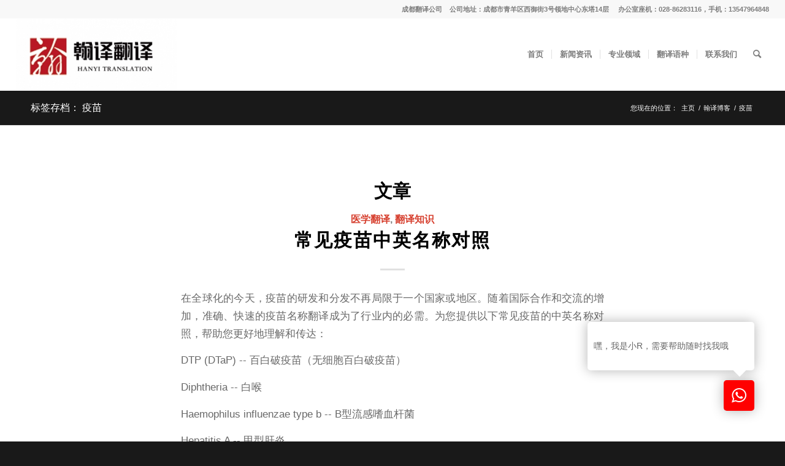

--- FILE ---
content_type: text/html; charset=UTF-8
request_url: http://www.chengdufanyi.com/tag/yi-miao/
body_size: 11187
content:
<!DOCTYPE html>
<html lang="zh-Hans" class="html_stretched responsive av-preloader-disabled  html_header_top html_logo_left html_main_nav_header html_menu_right html_large html_header_sticky html_header_shrinking html_header_topbar_active html_mobile_menu_phone html_header_searchicon html_content_align_center html_header_unstick_top_disabled html_header_stretch html_minimal_header html_minimal_header_shadow html_elegant-blog html_av-overlay-full html_av-submenu-noclone html_entry_id_1246 av-cookies-no-cookie-consent av-no-preview av-default-lightbox html_text_menu_active av-mobile-menu-switch-default">
<head>
<meta charset="UTF-8" />
<meta name="robots" content="noindex, follow" />


<!-- mobile setting -->
<meta name="viewport" content="width=device-width, initial-scale=1">

<!-- Scripts/CSS and wp_head hook -->
<title>疫苗 - 成都翻译公司-成都翰译翻译公司</title>
<meta name='robots' content='max-image-preview:large' />
<link rel='dns-prefetch' href='//cdnjs.cloudflare.com' />
<link rel="alternate" type="application/rss+xml" title="成都翻译公司-成都翰译翻译公司 &raquo; Feed" href="http://www.chengdufanyi.com/feed/" />
<link rel="alternate" type="application/rss+xml" title="成都翻译公司-成都翰译翻译公司 &raquo; 评论 Feed" href="http://www.chengdufanyi.com/comments/feed/" />

<!-- google webfont font replacement -->

			<script type='text/javascript'>

				(function() {

					/*	check if webfonts are disabled by user setting via cookie - or user must opt in.	*/
					var html = document.getElementsByTagName('html')[0];
					var cookie_check = html.className.indexOf('av-cookies-needs-opt-in') >= 0 || html.className.indexOf('av-cookies-can-opt-out') >= 0;
					var allow_continue = true;
					var silent_accept_cookie = html.className.indexOf('av-cookies-user-silent-accept') >= 0;

					if( cookie_check && ! silent_accept_cookie )
					{
						if( ! document.cookie.match(/aviaCookieConsent/) || html.className.indexOf('av-cookies-session-refused') >= 0 )
						{
							allow_continue = false;
						}
						else
						{
							if( ! document.cookie.match(/aviaPrivacyRefuseCookiesHideBar/) )
							{
								allow_continue = false;
							}
							else if( ! document.cookie.match(/aviaPrivacyEssentialCookiesEnabled/) )
							{
								allow_continue = false;
							}
							else if( document.cookie.match(/aviaPrivacyGoogleWebfontsDisabled/) )
							{
								allow_continue = false;
							}
						}
					}

					if( allow_continue )
					{
						var f = document.createElement('link');

						f.type 	= 'text/css';
						f.rel 	= 'stylesheet';
						f.href 	= 'https://fonts.lug.ustc.edu.cn/css?family=Oswald%7CLato:300,400,700&display=auto';
						f.id 	= 'avia-google-webfont';

						document.getElementsByTagName('head')[0].appendChild(f);
					}
				})();

			</script>
			<link rel='stylesheet' id='wp-block-library-css' href='http://www.chengdufanyi.com/wp-includes/css/dist/block-library/style.min.css' type='text/css' media='all' />
<style id='global-styles-inline-css' type='text/css'>
body{--wp--preset--color--black: #000000;--wp--preset--color--cyan-bluish-gray: #abb8c3;--wp--preset--color--white: #ffffff;--wp--preset--color--pale-pink: #f78da7;--wp--preset--color--vivid-red: #cf2e2e;--wp--preset--color--luminous-vivid-orange: #ff6900;--wp--preset--color--luminous-vivid-amber: #fcb900;--wp--preset--color--light-green-cyan: #7bdcb5;--wp--preset--color--vivid-green-cyan: #00d084;--wp--preset--color--pale-cyan-blue: #8ed1fc;--wp--preset--color--vivid-cyan-blue: #0693e3;--wp--preset--color--vivid-purple: #9b51e0;--wp--preset--color--metallic-red: #b02b2c;--wp--preset--color--maximum-yellow-red: #edae44;--wp--preset--color--yellow-sun: #eeee22;--wp--preset--color--palm-leaf: #83a846;--wp--preset--color--aero: #7bb0e7;--wp--preset--color--old-lavender: #745f7e;--wp--preset--color--steel-teal: #5f8789;--wp--preset--color--raspberry-pink: #d65799;--wp--preset--color--medium-turquoise: #4ecac2;--wp--preset--gradient--vivid-cyan-blue-to-vivid-purple: linear-gradient(135deg,rgba(6,147,227,1) 0%,rgb(155,81,224) 100%);--wp--preset--gradient--light-green-cyan-to-vivid-green-cyan: linear-gradient(135deg,rgb(122,220,180) 0%,rgb(0,208,130) 100%);--wp--preset--gradient--luminous-vivid-amber-to-luminous-vivid-orange: linear-gradient(135deg,rgba(252,185,0,1) 0%,rgba(255,105,0,1) 100%);--wp--preset--gradient--luminous-vivid-orange-to-vivid-red: linear-gradient(135deg,rgba(255,105,0,1) 0%,rgb(207,46,46) 100%);--wp--preset--gradient--very-light-gray-to-cyan-bluish-gray: linear-gradient(135deg,rgb(238,238,238) 0%,rgb(169,184,195) 100%);--wp--preset--gradient--cool-to-warm-spectrum: linear-gradient(135deg,rgb(74,234,220) 0%,rgb(151,120,209) 20%,rgb(207,42,186) 40%,rgb(238,44,130) 60%,rgb(251,105,98) 80%,rgb(254,248,76) 100%);--wp--preset--gradient--blush-light-purple: linear-gradient(135deg,rgb(255,206,236) 0%,rgb(152,150,240) 100%);--wp--preset--gradient--blush-bordeaux: linear-gradient(135deg,rgb(254,205,165) 0%,rgb(254,45,45) 50%,rgb(107,0,62) 100%);--wp--preset--gradient--luminous-dusk: linear-gradient(135deg,rgb(255,203,112) 0%,rgb(199,81,192) 50%,rgb(65,88,208) 100%);--wp--preset--gradient--pale-ocean: linear-gradient(135deg,rgb(255,245,203) 0%,rgb(182,227,212) 50%,rgb(51,167,181) 100%);--wp--preset--gradient--electric-grass: linear-gradient(135deg,rgb(202,248,128) 0%,rgb(113,206,126) 100%);--wp--preset--gradient--midnight: linear-gradient(135deg,rgb(2,3,129) 0%,rgb(40,116,252) 100%);--wp--preset--font-size--small: 1rem;--wp--preset--font-size--medium: 1.125rem;--wp--preset--font-size--large: 1.75rem;--wp--preset--font-size--x-large: clamp(1.75rem, 3vw, 2.25rem);--wp--preset--spacing--20: 0.44rem;--wp--preset--spacing--30: 0.67rem;--wp--preset--spacing--40: 1rem;--wp--preset--spacing--50: 1.5rem;--wp--preset--spacing--60: 2.25rem;--wp--preset--spacing--70: 3.38rem;--wp--preset--spacing--80: 5.06rem;--wp--preset--shadow--natural: 6px 6px 9px rgba(0, 0, 0, 0.2);--wp--preset--shadow--deep: 12px 12px 50px rgba(0, 0, 0, 0.4);--wp--preset--shadow--sharp: 6px 6px 0px rgba(0, 0, 0, 0.2);--wp--preset--shadow--outlined: 6px 6px 0px -3px rgba(255, 255, 255, 1), 6px 6px rgba(0, 0, 0, 1);--wp--preset--shadow--crisp: 6px 6px 0px rgba(0, 0, 0, 1);}body { margin: 0;--wp--style--global--content-size: 800px;--wp--style--global--wide-size: 1130px; }.wp-site-blocks > .alignleft { float: left; margin-right: 2em; }.wp-site-blocks > .alignright { float: right; margin-left: 2em; }.wp-site-blocks > .aligncenter { justify-content: center; margin-left: auto; margin-right: auto; }:where(.is-layout-flex){gap: 0.5em;}:where(.is-layout-grid){gap: 0.5em;}body .is-layout-flow > .alignleft{float: left;margin-inline-start: 0;margin-inline-end: 2em;}body .is-layout-flow > .alignright{float: right;margin-inline-start: 2em;margin-inline-end: 0;}body .is-layout-flow > .aligncenter{margin-left: auto !important;margin-right: auto !important;}body .is-layout-constrained > .alignleft{float: left;margin-inline-start: 0;margin-inline-end: 2em;}body .is-layout-constrained > .alignright{float: right;margin-inline-start: 2em;margin-inline-end: 0;}body .is-layout-constrained > .aligncenter{margin-left: auto !important;margin-right: auto !important;}body .is-layout-constrained > :where(:not(.alignleft):not(.alignright):not(.alignfull)){max-width: var(--wp--style--global--content-size);margin-left: auto !important;margin-right: auto !important;}body .is-layout-constrained > .alignwide{max-width: var(--wp--style--global--wide-size);}body .is-layout-flex{display: flex;}body .is-layout-flex{flex-wrap: wrap;align-items: center;}body .is-layout-flex > *{margin: 0;}body .is-layout-grid{display: grid;}body .is-layout-grid > *{margin: 0;}body{padding-top: 0px;padding-right: 0px;padding-bottom: 0px;padding-left: 0px;}a:where(:not(.wp-element-button)){text-decoration: underline;}.wp-element-button, .wp-block-button__link{background-color: #32373c;border-width: 0;color: #fff;font-family: inherit;font-size: inherit;line-height: inherit;padding: calc(0.667em + 2px) calc(1.333em + 2px);text-decoration: none;}.has-black-color{color: var(--wp--preset--color--black) !important;}.has-cyan-bluish-gray-color{color: var(--wp--preset--color--cyan-bluish-gray) !important;}.has-white-color{color: var(--wp--preset--color--white) !important;}.has-pale-pink-color{color: var(--wp--preset--color--pale-pink) !important;}.has-vivid-red-color{color: var(--wp--preset--color--vivid-red) !important;}.has-luminous-vivid-orange-color{color: var(--wp--preset--color--luminous-vivid-orange) !important;}.has-luminous-vivid-amber-color{color: var(--wp--preset--color--luminous-vivid-amber) !important;}.has-light-green-cyan-color{color: var(--wp--preset--color--light-green-cyan) !important;}.has-vivid-green-cyan-color{color: var(--wp--preset--color--vivid-green-cyan) !important;}.has-pale-cyan-blue-color{color: var(--wp--preset--color--pale-cyan-blue) !important;}.has-vivid-cyan-blue-color{color: var(--wp--preset--color--vivid-cyan-blue) !important;}.has-vivid-purple-color{color: var(--wp--preset--color--vivid-purple) !important;}.has-metallic-red-color{color: var(--wp--preset--color--metallic-red) !important;}.has-maximum-yellow-red-color{color: var(--wp--preset--color--maximum-yellow-red) !important;}.has-yellow-sun-color{color: var(--wp--preset--color--yellow-sun) !important;}.has-palm-leaf-color{color: var(--wp--preset--color--palm-leaf) !important;}.has-aero-color{color: var(--wp--preset--color--aero) !important;}.has-old-lavender-color{color: var(--wp--preset--color--old-lavender) !important;}.has-steel-teal-color{color: var(--wp--preset--color--steel-teal) !important;}.has-raspberry-pink-color{color: var(--wp--preset--color--raspberry-pink) !important;}.has-medium-turquoise-color{color: var(--wp--preset--color--medium-turquoise) !important;}.has-black-background-color{background-color: var(--wp--preset--color--black) !important;}.has-cyan-bluish-gray-background-color{background-color: var(--wp--preset--color--cyan-bluish-gray) !important;}.has-white-background-color{background-color: var(--wp--preset--color--white) !important;}.has-pale-pink-background-color{background-color: var(--wp--preset--color--pale-pink) !important;}.has-vivid-red-background-color{background-color: var(--wp--preset--color--vivid-red) !important;}.has-luminous-vivid-orange-background-color{background-color: var(--wp--preset--color--luminous-vivid-orange) !important;}.has-luminous-vivid-amber-background-color{background-color: var(--wp--preset--color--luminous-vivid-amber) !important;}.has-light-green-cyan-background-color{background-color: var(--wp--preset--color--light-green-cyan) !important;}.has-vivid-green-cyan-background-color{background-color: var(--wp--preset--color--vivid-green-cyan) !important;}.has-pale-cyan-blue-background-color{background-color: var(--wp--preset--color--pale-cyan-blue) !important;}.has-vivid-cyan-blue-background-color{background-color: var(--wp--preset--color--vivid-cyan-blue) !important;}.has-vivid-purple-background-color{background-color: var(--wp--preset--color--vivid-purple) !important;}.has-metallic-red-background-color{background-color: var(--wp--preset--color--metallic-red) !important;}.has-maximum-yellow-red-background-color{background-color: var(--wp--preset--color--maximum-yellow-red) !important;}.has-yellow-sun-background-color{background-color: var(--wp--preset--color--yellow-sun) !important;}.has-palm-leaf-background-color{background-color: var(--wp--preset--color--palm-leaf) !important;}.has-aero-background-color{background-color: var(--wp--preset--color--aero) !important;}.has-old-lavender-background-color{background-color: var(--wp--preset--color--old-lavender) !important;}.has-steel-teal-background-color{background-color: var(--wp--preset--color--steel-teal) !important;}.has-raspberry-pink-background-color{background-color: var(--wp--preset--color--raspberry-pink) !important;}.has-medium-turquoise-background-color{background-color: var(--wp--preset--color--medium-turquoise) !important;}.has-black-border-color{border-color: var(--wp--preset--color--black) !important;}.has-cyan-bluish-gray-border-color{border-color: var(--wp--preset--color--cyan-bluish-gray) !important;}.has-white-border-color{border-color: var(--wp--preset--color--white) !important;}.has-pale-pink-border-color{border-color: var(--wp--preset--color--pale-pink) !important;}.has-vivid-red-border-color{border-color: var(--wp--preset--color--vivid-red) !important;}.has-luminous-vivid-orange-border-color{border-color: var(--wp--preset--color--luminous-vivid-orange) !important;}.has-luminous-vivid-amber-border-color{border-color: var(--wp--preset--color--luminous-vivid-amber) !important;}.has-light-green-cyan-border-color{border-color: var(--wp--preset--color--light-green-cyan) !important;}.has-vivid-green-cyan-border-color{border-color: var(--wp--preset--color--vivid-green-cyan) !important;}.has-pale-cyan-blue-border-color{border-color: var(--wp--preset--color--pale-cyan-blue) !important;}.has-vivid-cyan-blue-border-color{border-color: var(--wp--preset--color--vivid-cyan-blue) !important;}.has-vivid-purple-border-color{border-color: var(--wp--preset--color--vivid-purple) !important;}.has-metallic-red-border-color{border-color: var(--wp--preset--color--metallic-red) !important;}.has-maximum-yellow-red-border-color{border-color: var(--wp--preset--color--maximum-yellow-red) !important;}.has-yellow-sun-border-color{border-color: var(--wp--preset--color--yellow-sun) !important;}.has-palm-leaf-border-color{border-color: var(--wp--preset--color--palm-leaf) !important;}.has-aero-border-color{border-color: var(--wp--preset--color--aero) !important;}.has-old-lavender-border-color{border-color: var(--wp--preset--color--old-lavender) !important;}.has-steel-teal-border-color{border-color: var(--wp--preset--color--steel-teal) !important;}.has-raspberry-pink-border-color{border-color: var(--wp--preset--color--raspberry-pink) !important;}.has-medium-turquoise-border-color{border-color: var(--wp--preset--color--medium-turquoise) !important;}.has-vivid-cyan-blue-to-vivid-purple-gradient-background{background: var(--wp--preset--gradient--vivid-cyan-blue-to-vivid-purple) !important;}.has-light-green-cyan-to-vivid-green-cyan-gradient-background{background: var(--wp--preset--gradient--light-green-cyan-to-vivid-green-cyan) !important;}.has-luminous-vivid-amber-to-luminous-vivid-orange-gradient-background{background: var(--wp--preset--gradient--luminous-vivid-amber-to-luminous-vivid-orange) !important;}.has-luminous-vivid-orange-to-vivid-red-gradient-background{background: var(--wp--preset--gradient--luminous-vivid-orange-to-vivid-red) !important;}.has-very-light-gray-to-cyan-bluish-gray-gradient-background{background: var(--wp--preset--gradient--very-light-gray-to-cyan-bluish-gray) !important;}.has-cool-to-warm-spectrum-gradient-background{background: var(--wp--preset--gradient--cool-to-warm-spectrum) !important;}.has-blush-light-purple-gradient-background{background: var(--wp--preset--gradient--blush-light-purple) !important;}.has-blush-bordeaux-gradient-background{background: var(--wp--preset--gradient--blush-bordeaux) !important;}.has-luminous-dusk-gradient-background{background: var(--wp--preset--gradient--luminous-dusk) !important;}.has-pale-ocean-gradient-background{background: var(--wp--preset--gradient--pale-ocean) !important;}.has-electric-grass-gradient-background{background: var(--wp--preset--gradient--electric-grass) !important;}.has-midnight-gradient-background{background: var(--wp--preset--gradient--midnight) !important;}.has-small-font-size{font-size: var(--wp--preset--font-size--small) !important;}.has-medium-font-size{font-size: var(--wp--preset--font-size--medium) !important;}.has-large-font-size{font-size: var(--wp--preset--font-size--large) !important;}.has-x-large-font-size{font-size: var(--wp--preset--font-size--x-large) !important;}
.wp-block-navigation a:where(:not(.wp-element-button)){color: inherit;}
:where(.wp-block-post-template.is-layout-flex){gap: 1.25em;}:where(.wp-block-post-template.is-layout-grid){gap: 1.25em;}
:where(.wp-block-columns.is-layout-flex){gap: 2em;}:where(.wp-block-columns.is-layout-grid){gap: 2em;}
.wp-block-pullquote{font-size: 1.5em;line-height: 1.6;}
</style>
<link rel='stylesheet' id='5usujian-serv-icon-css-css' href='http://www.chengdufanyi.com/wp-content/plugins/5usujian-super-serv/asset/css/wysj-iconfont.css?ver=2.7.2' type='text/css' media='all' />
<link rel='stylesheet' id='5usujian-serv-single-css-css' href='http://www.chengdufanyi.com/wp-content/plugins/5usujian-super-serv/asset/css/5usujian-serv-single.css?ver=2.7.2' type='text/css' media='all' />
<link rel='stylesheet' id='5usujian-serv-custom-css-css' href='http://www.chengdufanyi.com/wp-content/uploads/5usujian-super-serv/5usujian-serv-custom.css?ver=1695885916390' type='text/css' media='all' />
<link rel='stylesheet' id='5usujian-serv-mobile-css-css' href='http://www.chengdufanyi.com/wp-content/plugins/5usujian-super-serv/asset/css/5usujian-serv-mobile.css?ver=2.7.2' type='text/css' media='all' />
<link rel='stylesheet' id='5usujian-serv-compatible-css-css' href='http://www.chengdufanyi.com/wp-content/plugins/5usujian-super-serv/asset/css/5usujian-serv-compatible.css?ver=2.7.2' type='text/css' media='all' />
<link rel='stylesheet' id='avia-merged-styles-css' href='http://www.chengdufanyi.com/wp-content/uploads/dynamic_avia/avia-merged-styles-d147951238de01a0de6ea70bf2288e76---68dcbacbbec99.css' type='text/css' media='all' />
<script type="text/javascript" src="http://www.chengdufanyi.com/wp-includes/js/jquery/jquery.min.js?ver=3.7.1" id="jquery-core-js"></script>
<script type="text/javascript" src="http://www.chengdufanyi.com/wp-includes/js/jquery/jquery-migrate.min.js?ver=3.4.1" id="jquery-migrate-js"></script>
<script type="text/javascript" src="http://www.chengdufanyi.com/wp-content/plugins/5usujian-super-serv/asset/js/5usujian-serv-single.js?ver=2.7.2" id="5usujian-serv-single-js-js"></script>
<script type="text/javascript" src="http://www.chengdufanyi.com/wp-content/uploads/dynamic_avia/avia-head-scripts-aab6b4df32cc048ee43a081a705e43c7---68dcbacbd4265.js" id="avia-head-scripts-js"></script>

<!-- HFCM by 99 Robots - Snippet # 1: 百度统计 -->
<script>
var _hmt = _hmt || [];
(function() {
  var hm = document.createElement("script");
  hm.src = "https://hm.baidu.com/hm.js?e82817a3ed8b1d06a3c5d9fb18a4810d";
  var s = document.getElementsByTagName("script")[0]; 
  s.parentNode.insertBefore(hm, s);
})();
</script>
<!-- /end HFCM by 99 Robots -->
<!-- HFCM by 99 Robots - Snippet # 3: 搜狗360验证 -->
<meta name="sogou_site_verification" content="s8tqNPwaGe"/>
<meta name="360-site-verification" content="430386d50ea58fb076310d9573334930" />
<!-- /end HFCM by 99 Robots -->
<!-- HFCM by 99 Robots - Snippet # 4: 百度站长自动推送 -->
<script>
(function(){
    var bp = document.createElement('script');
    var curProtocol = window.location.protocol.split(':')[0];
    if (curProtocol === 'https') {
        bp.src = 'https://zz.bdstatic.com/linksubmit/push.js';
    }
    else {
        bp.src = 'http://push.zhanzhang.baidu.com/push.js';
    }
    var s = document.getElementsByTagName("script")[0];
    s.parentNode.insertBefore(bp, s);
})();
</script>

<!-- /end HFCM by 99 Robots -->
<link rel="profile" href="https://gmpg.org/xfn/11" />
<link rel="alternate" type="application/rss+xml" title="成都翻译公司-成都翰译翻译公司 RSS2 Feed" href="http://www.chengdufanyi.com/feed/" />
<link rel="pingback" href="http://www.chengdufanyi.com/xmlrpc.php" />
<!--[if lt IE 9]><script src="http://www.chengdufanyi.com/wp-content/themes/enfold/js/html5shiv.js"></script><![endif]-->
<link rel="icon" href="http://www.chengdufanyi.com/wp-content/uploads/2024/01/cropped-logo-2-300x300.png" type="image/png">

<!-- To speed up the rendering and to display the site as fast as possible to the user we include some styles and scripts for above the fold content inline -->
<script type="text/javascript">'use strict';var avia_is_mobile=!1;if(/Android|webOS|iPhone|iPad|iPod|BlackBerry|IEMobile|Opera Mini/i.test(navigator.userAgent)&&'ontouchstart' in document.documentElement){avia_is_mobile=!0;document.documentElement.className+=' avia_mobile '}
else{document.documentElement.className+=' avia_desktop '};document.documentElement.className+=' js_active ';(function(){var e=['-webkit-','-moz-','-ms-',''],n='',o=!1,a=!1;for(var t in e){if(e[t]+'transform' in document.documentElement.style){o=!0;n=e[t]+'transform'};if(e[t]+'perspective' in document.documentElement.style){a=!0}};if(o){document.documentElement.className+=' avia_transform '};if(a){document.documentElement.className+=' avia_transform3d '};if(typeof document.getElementsByClassName=='function'&&typeof document.documentElement.getBoundingClientRect=='function'&&avia_is_mobile==!1){if(n&&window.innerHeight>0){setTimeout(function(){var e=0,o={},a=0,t=document.getElementsByClassName('av-parallax'),i=window.pageYOffset||document.documentElement.scrollTop;for(e=0;e<t.length;e++){t[e].style.top='0px';o=t[e].getBoundingClientRect();a=Math.ceil((window.innerHeight+i-o.top)*0.3);t[e].style[n]='translate(0px, '+a+'px)';t[e].style.top='auto';t[e].className+=' enabled-parallax '}},50)}}})();</script><link rel="icon" href="http://www.chengdufanyi.com/wp-content/uploads/2024/01/cropped-logo-2-32x32.png" sizes="32x32" />
<link rel="icon" href="http://www.chengdufanyi.com/wp-content/uploads/2024/01/cropped-logo-2-192x192.png" sizes="192x192" />
<link rel="apple-touch-icon" href="http://www.chengdufanyi.com/wp-content/uploads/2024/01/cropped-logo-2-180x180.png" />
<meta name="msapplication-TileImage" content="http://www.chengdufanyi.com/wp-content/uploads/2024/01/cropped-logo-2-270x270.png" />
		<style type="text/css" id="wp-custom-css">
			
		</style>
		<style type="text/css">
		@font-face {font-family: 'entypo-fontello'; font-weight: normal; font-style: normal; font-display: auto;
		src: url('http://www.chengdufanyi.com/wp-content/themes/enfold/config-templatebuilder/avia-template-builder/assets/fonts/entypo-fontello.woff2') format('woff2'),
		url('http://www.chengdufanyi.com/wp-content/themes/enfold/config-templatebuilder/avia-template-builder/assets/fonts/entypo-fontello.woff') format('woff'),
		url('http://www.chengdufanyi.com/wp-content/themes/enfold/config-templatebuilder/avia-template-builder/assets/fonts/entypo-fontello.ttf') format('truetype'),
		url('http://www.chengdufanyi.com/wp-content/themes/enfold/config-templatebuilder/avia-template-builder/assets/fonts/entypo-fontello.svg#entypo-fontello') format('svg'),
		url('http://www.chengdufanyi.com/wp-content/themes/enfold/config-templatebuilder/avia-template-builder/assets/fonts/entypo-fontello.eot'),
		url('http://www.chengdufanyi.com/wp-content/themes/enfold/config-templatebuilder/avia-template-builder/assets/fonts/entypo-fontello.eot?#iefix') format('embedded-opentype');
		} #top .avia-font-entypo-fontello, body .avia-font-entypo-fontello, html body [data-av_iconfont='entypo-fontello']:before{ font-family: 'entypo-fontello'; }
		
		@font-face {font-family: 'medical'; font-weight: normal; font-style: normal; font-display: auto;
		src: url('http://www.chengdufanyi.com/wp-content/uploads/avia_fonts/medical/medical.woff2') format('woff2'),
		url('http://www.chengdufanyi.com/wp-content/uploads/avia_fonts/medical/medical.woff') format('woff'),
		url('http://www.chengdufanyi.com/wp-content/uploads/avia_fonts/medical/medical.ttf') format('truetype'),
		url('http://www.chengdufanyi.com/wp-content/uploads/avia_fonts/medical/medical.svg#medical') format('svg'),
		url('http://www.chengdufanyi.com/wp-content/uploads/avia_fonts/medical/medical.eot'),
		url('http://www.chengdufanyi.com/wp-content/uploads/avia_fonts/medical/medical.eot?#iefix') format('embedded-opentype');
		} #top .avia-font-medical, body .avia-font-medical, html body [data-av_iconfont='medical']:before{ font-family: 'medical'; }
		</style>

<!--
Debugging Info for Theme support: 

Theme: Enfold
Version: 6.0.8
Installed: enfold
AviaFramework Version: 5.6
AviaBuilder Version: 5.3
aviaElementManager Version: 1.0.1
ML:128-PU:37-PLA:9
WP:6.4.7
Compress: CSS:all theme files - JS:all theme files
Updates: enabled - token has changed and not verified
PLAu:8
-->
</head>

<body id="top" class="archive tag tag-yi-miao tag-147 stretched rtl_columns av-curtain-numeric oswald lato  avia-responsive-images-support" itemscope="itemscope" itemtype="https://schema.org/WebPage" >

	
	<div id='wrap_all'>

	
<header id='header' class='all_colors header_color light_bg_color  av_header_top av_logo_left av_main_nav_header av_menu_right av_large av_header_sticky av_header_shrinking av_header_stretch av_mobile_menu_phone av_header_searchicon av_header_unstick_top_disabled av_seperator_small_border av_minimal_header av_minimal_header_shadow av_bottom_nav_disabled '  data-av_shrink_factor='50' role="banner" itemscope="itemscope" itemtype="https://schema.org/WPHeader" >

		<div id='header_meta' class='container_wrap container_wrap_meta  av_phone_active_right av_extra_header_active av_entry_id_1246'>

			      <div class='container'>
			      <div class='phone-info '><div><a href="http://www.chengdufanyi.com/">成都翻译公司</a>&nbsp;&nbsp;&nbsp;&nbsp;公司地址：成都市青羊区西御街3号领地中心东塔14层&nbsp;&nbsp;&nbsp;&nbsp; 办公室座机：028-86283116，手机：13547964848</div></div>			      </div>
		</div>

		<div  id='header_main' class='container_wrap container_wrap_logo'>

        <div class='container av-logo-container'><div class='inner-container'><span class='logo avia-standard-logo'><a href='http://www.chengdufanyi.com/' class='' aria-label='成都翻译公司-成都翰译翻译公司' ><img src="http://www.chengdufanyi.com/wp-content/uploads/2024/02/logo1-1-300x135.jpg" height="100" width="300" alt='成都翻译公司-成都翰译翻译公司' title='' /></a></span><nav class='main_menu' data-selectname='Select a page'  role="navigation" itemscope="itemscope" itemtype="https://schema.org/SiteNavigationElement" ><div class="avia-menu av-main-nav-wrap"><ul role="menu" class="menu av-main-nav" id="avia-menu"><li role="menuitem" id="menu-item-3188" class="menu-item menu-item-type-custom menu-item-object-custom menu-item-home menu-item-top-level menu-item-top-level-1"><a href="http://www.chengdufanyi.com/" itemprop="url" tabindex="0"><span class="avia-bullet"></span><span class="avia-menu-text">首页</span><span class="avia-menu-fx"><span class="avia-arrow-wrap"><span class="avia-arrow"></span></span></span></a></li>
<li role="menuitem" id="menu-item-3209" class="menu-item menu-item-type-custom menu-item-object-custom menu-item-top-level menu-item-top-level-2"><a href="http://www.chengdufanyi.com/xin-wen-zi-xun/" itemprop="url" tabindex="0"><span class="avia-bullet"></span><span class="avia-menu-text">新闻资讯</span><span class="avia-menu-fx"><span class="avia-arrow-wrap"><span class="avia-arrow"></span></span></span></a></li>
<li role="menuitem" id="menu-item-3267" class="menu-item menu-item-type-custom menu-item-object-custom menu-item-top-level menu-item-top-level-3"><a href="http://www.chengdufanyi.com/zhuan-ye-ling-yu/" itemprop="url" tabindex="0"><span class="avia-bullet"></span><span class="avia-menu-text">专业领域</span><span class="avia-menu-fx"><span class="avia-arrow-wrap"><span class="avia-arrow"></span></span></span></a></li>
<li role="menuitem" id="menu-item-3219" class="menu-item menu-item-type-custom menu-item-object-custom menu-item-top-level menu-item-top-level-4"><a href="http://www.chengdufanyi.com/fan-yi-yu-zhong/" itemprop="url" tabindex="0"><span class="avia-bullet"></span><span class="avia-menu-text">翻译语种</span><span class="avia-menu-fx"><span class="avia-arrow-wrap"><span class="avia-arrow"></span></span></span></a></li>
<li role="menuitem" id="menu-item-3200" class="menu-item menu-item-type-custom menu-item-object-custom menu-item-top-level menu-item-top-level-5"><a href="http://www.chengdufanyi.com/contact/" itemprop="url" tabindex="0"><span class="avia-bullet"></span><span class="avia-menu-text">联系我们</span><span class="avia-menu-fx"><span class="avia-arrow-wrap"><span class="avia-arrow"></span></span></span></a></li>
<li id="menu-item-search" class="noMobile menu-item menu-item-search-dropdown menu-item-avia-special" role="menuitem"><a aria-label="Search" href="?s=" rel="nofollow" data-avia-search-tooltip="
&lt;search&gt;
	&lt;form role=&quot;search&quot; action=&quot;http://www.chengdufanyi.com/&quot; id=&quot;searchform&quot; method=&quot;get&quot; class=&quot;&quot;&gt;
		&lt;div&gt;
			&lt;input type=&quot;submit&quot; value=&quot;&quot; id=&quot;searchsubmit&quot; class=&quot;button avia-font-entypo-fontello&quot; title=&quot;Enter at least 3 characters to show search results in a dropdown or click to route to search result page to show all results&quot; /&gt;
			&lt;input type=&quot;search&quot; id=&quot;s&quot; name=&quot;s&quot; value=&quot;&quot; aria-label='Search' placeholder='Search' required /&gt;
					&lt;/div&gt;
	&lt;/form&gt;
&lt;/search&gt;
" aria-hidden='false' data-av_icon='' data-av_iconfont='entypo-fontello'><span class="avia_hidden_link_text">Search</span></a></li><li class="av-burger-menu-main menu-item-avia-special av-small-burger-icon" role="menuitem">
	        			<a href="#" aria-label="Menu" aria-hidden="false">
							<span class="av-hamburger av-hamburger--spin av-js-hamburger">
								<span class="av-hamburger-box">
						          <span class="av-hamburger-inner"></span>
						          <strong>Menu</strong>
								</span>
							</span>
							<span class="avia_hidden_link_text">Menu</span>
						</a>
	        		   </li></ul></div></nav></div> </div> 
		<!-- end container_wrap-->
		</div>
<div class="header_bg"></div>
<!-- end header -->
</header>

	<div id='main' class='all_colors' data-scroll-offset='116'>

	<div class='stretch_full container_wrap alternate_color dark_bg_color title_container'><div class='container'><h1 class='main-title entry-title '><a href='http://www.chengdufanyi.com/tag/yi-miao/' rel='bookmark' title='Permanent Link: 标签存档： 疫苗'  itemprop="headline" >标签存档： 疫苗</a></h1><div class="breadcrumb breadcrumbs avia-breadcrumbs"><div class="breadcrumb-trail" ><span class="trail-before"><span class="breadcrumb-title">您现在的位置：</span></span> <span  itemscope="itemscope" itemtype="https://schema.org/BreadcrumbList" ><span  itemscope="itemscope" itemtype="https://schema.org/ListItem" itemprop="itemListElement" ><a itemprop="url" href="http://www.chengdufanyi.com" title="成都翻译公司-成都翰译翻译公司" rel="home" class="trail-begin"><span itemprop="name">主页</span></a><span itemprop="position" class="hidden">1</span></span></span> <span class="sep">/</span> <span  itemscope="itemscope" itemtype="https://schema.org/BreadcrumbList" ><span  itemscope="itemscope" itemtype="https://schema.org/ListItem" itemprop="itemListElement" ><a itemprop="url" href="http://www.chengdufanyi.com/sample-page/" title="翰译博客"><span itemprop="name">翰译博客</span></a><span itemprop="position" class="hidden">2</span></span></span> <span class="sep">/</span> <span class="trail-end">疫苗</span></div></div></div></div>
		<div class='container_wrap container_wrap_first main_color fullsize'>

			<div class='container template-blog '>

				<main class='content av-content-full alpha units av-main-tag'  role="main" itemprop="mainContentOfPage" itemscope="itemscope" itemtype="https://schema.org/Blog" >

					<div class="category-term-description">
											</div>

					<h3 class='post-title tag-page-post-type-title '>文章</h3><article class="post-entry post-entry-type-standard post-entry-1246 post-loop-1 post-parity-odd post-entry-last custom  post-1246 post type-post status-publish format-standard hentry category-yi-xue-fan-yi category-fan_yi_zhi_shi tag-cheng-du-yi-miao-jie-zhong-ben-fan-yi tag-jie-zhong-ben-fan-yi tag-yi-miao"  itemscope="itemscope" itemtype="https://schema.org/BlogPosting" ><div class="blog-meta"></div><div class='entry-content-wrapper clearfix standard-content'><header class="entry-content-header" aria-label="Post: 常见疫苗中英名称对照"><div class="av-heading-wrapper"><span class="blog-categories minor-meta"><a href="http://www.chengdufanyi.com/category/yi-xue-fan-yi/" rel="tag">医学翻译</a>, <a href="http://www.chengdufanyi.com/category/fan_yi_zhi_shi/" rel="tag">翻译知识</a></span><h2 class='post-title entry-title '  itemprop="headline" ><a href="http://www.chengdufanyi.com/2020/03/04/chang-jian-yi-miao-zhong-ying-ming-cheng-dui-zhao/" rel="bookmark" title="Permanent Link: 常见疫苗中英名称对照">常见疫苗中英名称对照<span class="post-format-icon minor-meta"></span></a></h2></div></header><span class="av-vertical-delimiter"></span><div class="entry-content"  itemprop="text" >
<p>在全球化的今天，疫苗的研发和分发不再局限于一个国家或地区。随着国际合作和交流的增加，准确、快速的疫苗名称翻译成为了行业内的必需。为您提供以下常见疫苗的中英名称对照，帮助您更好地理解和传达：</p>



<p>DTP (DTaP) -- 百白破疫苗（无细胞百白破疫苗）</p>



<p>Diphtheria -- 白喉</p>



<p>Haemophilus influenzae type b -- B型流感嗜血杆菌</p>



<p>Hepatitis A -- 甲型肝炎</p>



<p>Hepatitis B -- 乙型肝炎</p>



<p>Human papillomavirus -- 人乳头瘤病毒</p>



<p>Influenza -- 流感</p>



<p>MMR -- 麻腮风三联疫苗 </p>



<p>Measles -- 麻疹</p>



<p>Tetanus -- 破伤风</p>



<p>Tuberculosis -- 结核病</p>



<p>Varicella -- 水痘</p>



<p>Rotavirus -- 轮状病毒</p>



<p></p>



<p>无论是医疗机构、制药公司还是疫苗研发中心，我们都致力于提供高质量、专业的疫苗名称翻译服务。我们了解疫苗领域的专业性和对准确性的要求。</p>



<p><strong>选择我们，您将得到：</strong></p>



<ul>
<li><strong>准确性</strong>：专业团队确保疫苗名称翻译准确无误。</li>



<li><strong>高效性</strong>：快速响应，满足您的紧急需求。</li>



<li><strong>保密性</strong>：严格的数据保密政策，确保您的信息安全。</li>
</ul>



<p>📞 联系电话：028-86283116 ✉ 邮箱：<a href="mailto:info@chengdufanyi.com">info@chengdufanyi.com</a> 📱 微信：113752188</p>



<p>无论您的需求是什么，我们都在此为您提供服务。立即联系我们，让我们成为您在<a href="http://www.chengdufanyi.com/service/yi_miao_jie_zhong_ben_chu_guo_fan_yi/">疫苗翻译</a>领域的可靠伙伴。</p>
</div><span class="post-meta-infos"></span><footer class="entry-footer"></footer><div class='post_delimiter'></div></div><div class="post_author_timeline"></div><span class='hidden'>
				<span class='av-structured-data'  itemprop="image" itemscope="itemscope" itemtype="https://schema.org/ImageObject" >
						<span itemprop='url'>http://www.chengdufanyi.com/wp-content/uploads/2024/02/logo1-1-300x135.jpg</span>
						<span itemprop='height'>0</span>
						<span itemprop='width'>0</span>
				</span>
				<span class='av-structured-data'  itemprop="publisher" itemtype="https://schema.org/Organization" itemscope="itemscope" >
						<span itemprop='name'>成都翻译</span>
						<span itemprop='logo' itemscope itemtype='https://schema.org/ImageObject'>
							<span itemprop='url'>http://www.chengdufanyi.com/wp-content/uploads/2024/02/logo1-1-300x135.jpg</span>
						</span>
				</span><span class='av-structured-data'  itemprop="author" itemscope="itemscope" itemtype="https://schema.org/Person" ><span itemprop='name'>成都翻译</span></span><span class='av-structured-data'  itemprop="datePublished" datetime="2020-03-04T19:59:34+08:00" >2020-03-04 19:59:34</span><span class='av-structured-data'  itemprop="dateModified" itemtype="https://schema.org/dateModified" >2023-09-27 11:32:19</span><span class='av-structured-data'  itemprop="mainEntityOfPage" itemtype="https://schema.org/mainEntityOfPage" ><span itemprop='name'>常见疫苗中英名称对照</span></span></span></article><div class='custom'></div>
				<!--end content-->
				</main>

				
			</div><!--end container-->

		</div><!-- close default .container_wrap element -->

	<a id="wysj-switch" class="wysj wysj-liaotian wysj-preload" href="javascript:;"></a>
	<div id="wysj-talk-box" class="wysj-preload" >
		<a class="wysj wysj-whatsapp1 wysj-talk" href="javascript:;"></a>
			<div class="wysj-talk-text">
			嘿，我是小R，需要帮助随时找我哦		</div>
		</div>
	<div id="wysj-pop"></div>
	<div id="wysj-waiter" class="wysj-hidden wysj-preload">
		<ul class="waiter-ul">
				<li class="wuyou-phone">
			<a class="wysj wysj-whatsApp" href="tel:13547964848"  target="_self"></a>
			<div class="waiter-title">13547964848</div>
		</li>
		<li class="wuyou-qq">
			<a class="wysj wysj-qq" href="//wpa.qq.com/msgrd?v=3&uin=343848823&site=qq&menu=yes" target="_self"></a>
						<div class="waiter-title">翰译-徐</div>
					</li>
			<li class="wuyou-email">
			<a class="wysj wysj-email2" href="mailto:xujie@chengdufanyi.com" target="_self"></a>
						<div class="waiter-title">客服邮箱</div>
					</li>
			<li class="wuyou-qrCode">
			<a class="wysj wysj-erweima1" href="javascript:;" target="_self"></a>
			<div class="waiter-title"><img src="http://www.chengdufanyi.com/wp-content/uploads/2020/02/WechatIMG34384.jpeg" />
				<p>扫一扫，联系我</p>			</div>
		</li>
			<li class="wuyou-top">
			<a class="wysj wysj-dingbu1" href="javascript:;" onclick="wysjFront.backTop()"></a>
			<div class="waiter-title">回到顶部</div>
		</li>
			</ul>
	</div>
				<div class='container_wrap footer_color' id='footer'>

					<div class='container'>

						<div class='flex_column av_one_sixth  first el_before_av_one_sixth'><section id="media_image-2" class="widget clearfix widget_media_image"><img width="300" height="300" src="http://www.chengdufanyi.com/wp-content/uploads/2024/02/913-300x300.jpg" class="avia-img-lazy-loading-3233 image wp-image-3233  attachment-medium size-medium" alt="" style="max-width: 100%; height: auto;" decoding="async" loading="lazy" srcset="http://www.chengdufanyi.com/wp-content/uploads/2024/02/913-300x300.jpg 300w, http://www.chengdufanyi.com/wp-content/uploads/2024/02/913-80x80.jpg 80w, http://www.chengdufanyi.com/wp-content/uploads/2024/02/913-36x36.jpg 36w, http://www.chengdufanyi.com/wp-content/uploads/2024/02/913-180x180.jpg 180w, http://www.chengdufanyi.com/wp-content/uploads/2024/02/913.jpg 536w" sizes="(max-width: 300px) 100vw, 300px" /><span class="seperator extralight-border"></span></section><section id="text-6" class="widget clearfix widget_text"><h3 class="widgettitle">翻译服务热线</h3>			<div class="textwidget"><p>13547964848</p>
<p>（微信同号）</p>
</div>
		<span class="seperator extralight-border"></span></section></div><div class='flex_column av_one_sixth  el_after_av_one_sixth el_before_av_one_sixth '><section id="text-2" class="widget clearfix widget_text"><h3 class="widgettitle">关于我们</h3>			<div class="textwidget"><p><a href="http://www.chengdufanyi.com/">翰译翻译</a></p>
<p><a href="http://www.chongqingfanyi.com/?page_id=333">专业领域</a></p>
<p><a href="http://www.chengdufanyi.com/xin-wen-zi-xun/">新闻资讯</a></p>
<p><a href="http://www.chengdufanyi.com/fan-yi-yu-zhong/">翻译语种</a></p>
<p><a href="http://www.chongqingfanyi.com/?page_id=509">翻译服务地区</a></p>
<p>&nbsp;</p>
</div>
		<span class="seperator extralight-border"></span></section></div><div class='flex_column av_one_sixth  el_after_av_one_sixth el_before_av_one_sixth '><section id="text-3" class="widget clearfix widget_text"><h3 class="widgettitle">证件翻译</h3>			<div class="textwidget"><p><a href="http://www.chengdufanyi.com/chengdujiazhaofanyi/"><span style="vertical-align: inherit;">驾照翻译</span></a></p>
<p>成绩单翻译</p>
<p><a href="http://www.chengdufanyi.com/lunwenfanyi/">论文翻译</a></p>
<p><a href="http://www.chengdufanyi.com/falvfanyi/">法律文件翻译</a></p>
</div>
		<span class="seperator extralight-border"></span></section></div><div class='flex_column av_one_sixth  el_after_av_one_sixth el_before_av_one_sixth '><section id="text-4" class="widget clearfix widget_text"><h3 class="widgettitle">口译服务</h3>			<div class="textwidget"><p>同声传译</p>
<p>商务口译</p>
<p>陪同口译</p>
</div>
		<span class="seperator extralight-border"></span></section></div><div class='flex_column av_one_sixth  el_after_av_one_sixth el_before_av_one_sixth '><section id="text-5" class="widget clearfix widget_text"><h3 class="widgettitle">外部链接</h3>			<div class="textwidget"><p><a href="http://www.chongqingfanyi.com/">重庆翻译公司</a></p>
<p><a href="https://www.kouyia.com/">口译翻译</a></p>
<p>&nbsp;</p>
<p>&nbsp;</p>
</div>
		<span class="seperator extralight-border"></span></section></div><div class='flex_column av_one_sixth  el_after_av_one_sixth el_before_av_one_sixth '><section id="media_image-3" class="widget clearfix widget_media_image"><img width="300" height="300" src="http://www.chengdufanyi.com/wp-content/uploads/2024/02/qrcode_for_gh_cbca1efe3a48_344-1-300x300.jpg" class="avia-img-lazy-loading-3231 image wp-image-3231  attachment-medium size-medium" alt="" style="max-width: 100%; height: auto;" decoding="async" loading="lazy" srcset="http://www.chengdufanyi.com/wp-content/uploads/2024/02/qrcode_for_gh_cbca1efe3a48_344-1-300x300.jpg 300w, http://www.chengdufanyi.com/wp-content/uploads/2024/02/qrcode_for_gh_cbca1efe3a48_344-1-80x80.jpg 80w, http://www.chengdufanyi.com/wp-content/uploads/2024/02/qrcode_for_gh_cbca1efe3a48_344-1-36x36.jpg 36w, http://www.chengdufanyi.com/wp-content/uploads/2024/02/qrcode_for_gh_cbca1efe3a48_344-1-180x180.jpg 180w, http://www.chengdufanyi.com/wp-content/uploads/2024/02/qrcode_for_gh_cbca1efe3a48_344-1.jpg 344w" sizes="(max-width: 300px) 100vw, 300px" /><span class="seperator extralight-border"></span></section></div>
					</div>

				<!-- ####### END FOOTER CONTAINER ####### -->
				</div>

	

	
				<footer class='container_wrap socket_color' id='socket'  role="contentinfo" itemscope="itemscope" itemtype="https://schema.org/WPFooter" aria-label="Copyright and company info" >
                    <div class='container'>

                        <span class='copyright'>© Copyright - 成都翻译公司-成都翰译翻译公司  <a href="https://beian.miit.gov.cn/">蜀ICP备19027370号-2</a> &nbsp;&nbsp;<a href="http://www.chengdufanyi.com">成都翻译公司</a> &nbsp;&nbsp; <a href="http://wenjiang.chengdufanyi.com/">温江翻译公司</a>&nbsp;&nbsp;犀浦翻译公司&nbsp;&nbsp;青羊区翻译公司&nbsp;&nbsp;锦江区翻译公司&nbsp;&nbsp;武侯区翻译公司&nbsp;&nbsp;成华区翻译公司&nbsp;&nbsp;郫县翻译公司&nbsp;&nbsp;双流区翻译公司&nbsp;&nbsp;高新区翻译公司&nbsp;&nbsp;龙泉驿区翻译公司&nbsp;&nbsp;金牛区翻译公司&nbsp;&nbsp; <a href="http://www.kouyia.com">口译公司</a> <a href="http://www.chongqingfanyi.com/ ">重庆翻译公司</a ></span>

                        
                    </div>

	            <!-- ####### END SOCKET CONTAINER ####### -->
				</footer>


					<!-- end main -->
		</div>

		<!-- end wrap_all --></div>

<a href='#top' title='Scroll to top' id='scroll-top-link' aria-hidden='true' data-av_icon='' data-av_iconfont='entypo-fontello' tabindex='-1'><span class="avia_hidden_link_text">Scroll to top</span></a>

<div id="fb-root"></div>

<!-- HFCM by 99 Robots - Snippet # 2: 百度自动推送代码 -->
<script>
(function(){
    var bp = document.createElement('script');
    var curProtocol = window.location.protocol.split(':')[0];
    if (curProtocol === 'https') {
        bp.src = 'https://zz.bdstatic.com/linksubmit/push.js';
    }
    else {
        bp.src = 'http://push.zhanzhang.baidu.com/push.js';
    }
    var s = document.getElementsByTagName("script")[0];
    s.parentNode.insertBefore(bp, s);
})();
</script>

<!-- /end HFCM by 99 Robots -->

 <script type='text/javascript'>
 /* <![CDATA[ */  
var avia_framework_globals = avia_framework_globals || {};
    avia_framework_globals.frameworkUrl = 'http://www.chengdufanyi.com/wp-content/themes/enfold/framework/';
    avia_framework_globals.installedAt = 'http://www.chengdufanyi.com/wp-content/themes/enfold/';
    avia_framework_globals.ajaxurl = 'http://www.chengdufanyi.com/wp-admin/admin-ajax.php';
/* ]]> */ 
</script>
 
 <script type="text/javascript" src="http://www.chengdufanyi.com/wp-content/uploads/dynamic_avia/avia-footer-scripts-dcb899fc4eaf2340c46ccf5f27ff3555---68dcbacd5e197.js" id="avia-footer-scripts-js"></script>
</body>
</html>


--- FILE ---
content_type: text/css
request_url: http://www.chengdufanyi.com/wp-content/plugins/5usujian-super-serv/asset/css/5usujian-serv-single.css?ver=2.7.2
body_size: 946
content:
#wysj-waiter {-webkit-transition:all 0.6s;-ms-transition:all 0.6s;-moz-transition:all 0.6s;}
#wysj-waiter a:before{color:#fff;}
#wysj-waiter ul{list-style: none; margin:0; padding:0;}
#wysj-waiter img{display: inline-block;}
#wysj-waiter{position: fixed; right: 0px; bottom:30%; margin-top: -90px; width: 60px; box-shadow: 0px 0px 20px rgba(0,0,0,.3); z-index: 9999;}
#wysj-waiter .waiter-ul li{position: relative; height: 60px; line-height: 60px; border-bottom: 1px solid #fff; box-sizing:content-box; margin:0; padding:0;}
#wysj-waiter .waiter-ul li:last-child{border-bottom:none;}
#wysj-waiter .waiter-ul li a{ position: absolute; left: 0; top: 0; z-index: 2; color: #fff; display: block; width: 60px; height: 60px; line-height: 60px; text-align: center; -webkit-transition:all 0.6s;-ms-transition:all 0.6s;-moz-transition:all 0.6s; text-decoration: none; font-size: 24px;}
#wysj-waiter .waiter-title{position: absolute; left: 0px; bottom: 1px; color: #fff; width: 80px; height: 40px; line-height: 40px; text-align: center;-webkit-transition:all 0.6s;-ms-transition:all 0.6s;-moz-transition:all 0.6s; background-color: #fff; box-shadow: 0px 0px 10px rgba(0,0,0,.3); z-index: 1; opacity: 0; visibility: hidden; box-sizing:border-box;}
#wysj-waiter .waiter-title:before{content: ''; display: block; width: 10px; height: 10px; position: absolute; right: -5px; top: 14px; background-color:#fff; transform:rotate(45deg);}
#wysj-waiter .waiter-ul li:hover .waiter-title{left: -88px; opacity: 1; visibility:visible;}

#wysj-waiter .waiter-ul li.wuyou-phone a{background-color: #f60;}
#wysj-waiter .waiter-ul li.wuyou-phone .waiter-title{background-color:#f60; }
#wysj-waiter .waiter-ul li.wuyou-phone .waiter-title:before{background-color:#f60; }

#wysj-waiter .waiter-ul li.wuyou-diy a{background-color: #81d8d0;}
#wysj-waiter .waiter-ul li.wuyou-diy .waiter-title{background-color:#81d8d0; height: auto; padding:10px;}
#wysj-waiter .waiter-ul li.wuyou-diy .waiter-title img{width: 100%; display: block;}
#wysj-waiter .waiter-ul li.wuyou-diy .waiter-title:before{background-color:#81d8d0; }

#wysj-waiter .waiter-ul li.wuyou-qq a{background-color: #9266f9;}
#wysj-waiter .waiter-ul li.wuyou-qq .waiter-title{background-color:#9266f9; }
#wysj-waiter .waiter-ul li.wuyou-qq .waiter-title:before{background-color:#9266f9; }

#wysj-waiter .waiter-ul li.wuyou-ww a{background-color:#00b7ee;}
#wysj-waiter .waiter-ul li.wuyou-ww .waiter-title{background-color:#00b7ee; }
#wysj-waiter .waiter-ul li.wuyou-ww .waiter-title:before{background-color:#00b7ee; }

#wysj-waiter .waiter-ul li.wuyou-email a{background-color:#02df82;}
#wysj-waiter .waiter-ul li.wuyou-email .waiter-title{background-color:#02df82; }
#wysj-waiter .waiter-ul li.wuyou-email .waiter-title:before{background-color:#02df82; }

#wysj-waiter .waiter-ul li.wuyou-skype a{background-color:#ed4630;}
#wysj-waiter .waiter-ul li.wuyou-skype .waiter-title{background-color:#ed4630; }
#wysj-waiter .waiter-ul li.wuyou-skype .waiter-title:before{background-color:#ed4630; }

#wysj-waiter .waiter-ul li.wuyou-qqqun a{background-color:#cc9966;}
#wysj-waiter .waiter-ul li.wuyou-qqqun .waiter-title{background-color:#cc9966; }
#wysj-waiter .waiter-ul li.wuyou-qqqun .waiter-title:before{background-color:#cc9966; }

#wysj-waiter .waiter-ul li.wuyou-qrCode a{background-color:#16c2c2;}
#wysj-waiter .waiter-ul li.wuyou-qrCode .waiter-title{background-color:#16c2c2; height: auto; top: 1px; padding:10px; bottom:auto;}
#wysj-waiter .waiter-ul li.wuyou-qrCode .waiter-title img{width: 100%; display: block;}
#wysj-waiter .waiter-ul li.wuyou-qrCode .waiter-title p,
#wysj-waiter .waiter-ul li.wuyou-diy .waiter-title p{width: 100%; padding:0; margin:5px 0; text-align: center; font-size: 14px; line-height: 1em;}
#wysj-waiter .waiter-ul li.wuyou-qrCode .waiter-title:before{background-color:#16c2c2; }

#wysj-waiter .waiter-ul li.wuyou-top a{background-color:#333;}
#wysj-waiter .waiter-ul li.wuyou-top .waiter-title{background-color:#333; }
#wysj-waiter .waiter-ul li.wuyou-top .waiter-title:before{background-color:#333; }
.wysj-serv-unactive{position: fixed; right:0; bottom:0; z-index: 9999; background-color: #fff; color:#333; font-size: 12px; padding:10px; box-shadow: 0px 0px 10px rgba(0,0,0,.3);}
.wysj-serv-unactive p{margin:0;}
.wysj-serv-unactive a{color:#f60;}
.wysj-serv-unactive .wysj-close-once{padding:5px 10px; background-color: #f60; color: #fff; display: inline-block; margin-top: 10px;}

--- FILE ---
content_type: text/css
request_url: http://www.chengdufanyi.com/wp-content/uploads/5usujian-super-serv/5usujian-serv-custom.css?ver=1695885916390
body_size: 809
content:

		/**5usujian.com create, please make sure this file can be written!**/
		/**Simple Start**/
		#wysj-waiter .waiter-ul li{border-bottom-color:#eeeeee;}
		#wysj-waiter{width:80px; bottom: 50px; right: 0px;}
		#wysj-waiter .waiter-ul li{height:80px;line-height:80px;}
		#wysj-waiter .waiter-ul li a{font-size:24px; width:80px; height:80px;line-height:80px;}
		#wysj-waiter .waiter-ul li .waiter-title{font-size:14px;}
		#wysj-waiter .waiter-title{width:150px;}
		#wysj-waiter .waiter-ul li:hover .waiter-title{left: -158px;}

		#wysj-waiter .waiter-ul li.wuyou-phone a,
		#wysj-waiter .waiter-ul li.wuyou-phone .waiter-title{background-color:; color:;}
		#wysj-waiter .waiter-ul li.wuyou-phone a:before{color:;}
		#wysj-waiter .waiter-ul li.wuyou-phone .waiter-title:before{background-color:;}
		#wysj-waiter .waiter-ul li.wuyou-phone:hover a,
		#wysj-waiter .waiter-ul li.wuyou-phone:hover .waiter-title{background-color:; color:;}
		#wysj-waiter .waiter-ul li.wuyou-phone a:hover:before{color:;}
		#wysj-waiter .waiter-ul li.wuyou-phone:hover .waiter-title:before{background-color:;}

		
				#wysj-waiter .waiter-ul #diy1582364933 a,
				#wysj-waiter .waiter-ul #diy1582364933 .waiter-title{background-color:; color:;}
				#wysj-waiter .waiter-ul #diy1582364933 .waiter-title:before{background-color:;}
				#wysj-waiter .waiter-ul #diy1582364933 a:before{color:;}
				#wysj-waiter .waiter-ul #diy1582364933 a:before{color:;}
				#wysj-waiter .waiter-ul #diy1582364933:hover a,
				#wysj-waiter .waiter-ul #diy1582364933:hover .waiter-title{background-color:; color:;}
				#wysj-waiter .waiter-ul #diy1582364933 a:hover:before{color:;}
				#wysj-waiter .waiter-ul #diy1582364933:hover .waiter-title:before{background-color:;}

		#wysj-waiter .waiter-ul li.wuyou-qq a,
		#wysj-waiter .waiter-ul li.wuyou-qq .waiter-title{background-color:; color:;}
		#wysj-waiter .waiter-ul li.wuyou-qq a:before{color:;}
		#wysj-waiter .waiter-ul li.wuyou-qq .waiter-title:before{background-color:;}
		#wysj-waiter .waiter-ul li.wuyou-qq:hover a,
		#wysj-waiter .waiter-ul li.wuyou-qq:hover .waiter-title{background-color:; color:;}
		#wysj-waiter .waiter-ul li.wuyou-qq a:hover:before{color:;}
		#wysj-waiter .waiter-ul li.wuyou-qq:hover .waiter-title:before{background-color:;}

		#wysj-waiter .waiter-ul li.wuyou-ww a,
		#wysj-waiter .waiter-ul li.wuyou-ww .waiter-title{background-color:; color:;}
		#wysj-waiter .waiter-ul li.wuyou-ww a:before{color:;}
		#wysj-waiter .waiter-ul li.wuyou-ww a:hover:before{color:;}
		#wysj-waiter .waiter-ul li.wuyou-ww .waiter-title:before{background-color:;}
		#wysj-waiter .waiter-ul li.wuyou-ww:hover a,
		#wysj-waiter .waiter-ul li.wuyou-ww:hover .waiter-title{background-color:; color:;}
		#wysj-waiter .waiter-ul li.wuyou-ww:hover .waiter-title:before{background-color:;}

		#wysj-waiter .waiter-ul li.wuyou-email a,
		#wysj-waiter .waiter-ul li.wuyou-email .waiter-title{background-color:; color:;}
		#wysj-waiter .waiter-ul li.wuyou-email a:before{color:;}
		#wysj-waiter .waiter-ul li.wuyou-email a:hover:before{color:;}
		#wysj-waiter .waiter-ul li.wuyou-email .waiter-title:before{background-color:;}
		#wysj-waiter .waiter-ul li.wuyou-email:hover a,
		#wysj-waiter .waiter-ul li.wuyou-email:hover .waiter-title{background-color:; color:;}
		#wysj-waiter .waiter-ul li.wuyou-email:hover .waiter-title:before{background-color:;}

		#wysj-waiter .waiter-ul li.wuyou-qrCode a,
		#wysj-waiter .waiter-ul li.wuyou-qrCode .waiter-title{background-color:; color:;}
		#wysj-waiter .waiter-ul li.wuyou-qrCode a:before{color:;}
		#wysj-waiter .waiter-ul li.wuyou-qrCode a:hover:before{color:;}
		#wysj-waiter .waiter-ul li.wuyou-qrCode .waiter-title p{color:;}
		#wysj-waiter .waiter-ul li.wuyou-qrCode .waiter-title:before{background-color:;}
		#wysj-waiter .waiter-ul li.wuyou-qrCode:hover a,
		#wysj-waiter .waiter-ul li.wuyou-qrCode:hover .waiter-title{background-color:; color:;}
		#wysj-waiter .waiter-ul li.wuyou-qrCode:hover .waiter-title p{color:;}
		#wysj-waiter .waiter-ul li.wuyou-qrCode:hover .waiter-title:before{background-color:;}

		#wysj-waiter .waiter-ul li.wuyou-skype a,
		#wysj-waiter .waiter-ul li.wuyou-skype .waiter-title{background-color:; color:;}
		#wysj-waiter .waiter-ul li.wuyou-skype a:before{color:;}
		#wysj-waiter .waiter-ul li.wuyou-skype a:hover:before{color:;}
		#wysj-waiter .waiter-ul li.wuyou-skype .waiter-title:before{background-color:;}
		#wysj-waiter .waiter-ul li.wuyou-skype:hover a,
		#wysj-waiter .waiter-ul li.wuyou-skype:hover .waiter-title{background-color:; color:;}
		#wysj-waiter .waiter-ul li.wuyou-skype:hover .waiter-title:before{background-color:;}

		#wysj-waiter .waiter-ul li.wuyou-whatsapp a,
		#wysj-waiter .waiter-ul li.wuyou-whatsapp .waiter-title{background-color:; color:;}
		#wysj-waiter .waiter-ul li.wuyou-whatsapp a:before{color:;}
		#wysj-waiter .waiter-ul li.wuyou-whatsapp a:hover:before{color:;}
		#wysj-waiter .waiter-ul li.wuyou-whatsapp .waiter-title:before{background-color:;}
		#wysj-waiter .waiter-ul li.wuyou-whatsapp:hover a,
		#wysj-waiter .waiter-ul li.wuyou-whatsapp:hover .waiter-title{background-color:; color:;}
		#wysj-waiter .waiter-ul li.wuyou-whatsapp:hover .waiter-title:before{background-color:;}

		#wysj-waiter .waiter-ul li.wuyou-qqqun a,
		#wysj-waiter .waiter-ul li.wuyou-qqqun .waiter-title{background-color:; color:;}
		#wysj-waiter .waiter-ul li.wuyou-qqqun a:before{color:;}
		#wysj-waiter .waiter-ul li.wuyou-qqqun a:hover:before{color:;}
		#wysj-waiter .waiter-ul li.wuyou-qqqun .waiter-title:before{background-color:;}
		#wysj-waiter .waiter-ul li.wuyou-qqqun:hover a,
		#wysj-waiter .waiter-ul li.wuyou-qqqun:hover .waiter-title{background-color:; color:;}
		#wysj-waiter .waiter-ul li.wuyou-qqqun:hover .waiter-title:before{background-color:;}

		#wysj-waiter .waiter-ul li.wuyou-top a,
		#wysj-waiter .waiter-ul li.wuyou-top .waiter-title{background-color:#333333; color:#ffffff;}
		#wysj-waiter .waiter-ul li.wuyou-top a:before{color:#ffffff;}
		#wysj-waiter .waiter-ul li.wuyou-top a:hover:before{color:#ffffff;}
		#wysj-waiter .waiter-ul li.wuyou-top .waiter-title:before{background-color:#333333;}
		#wysj-waiter .waiter-ul li.wuyou-top:hover a,
		#wysj-waiter .waiter-ul li.wuyou-top:hover .waiter-title{background-color:#000000; color:#ffffff;}
		#wysj-waiter .waiter-ul li.wuyou-top:hover .waiter-title:before{background-color:#000000;}
		
		#wysj-talk-box{bottom:50px!important;}
		#wysj-talk-box .wysj-talk{ color:#ffffff!important; background-color:#ff0000!important;}
		#wysj-talk-box .wysj-talk:before{ color:#ffffff!important;}
		/**Simple Over**/

		
			#wysj-switch{ color: #333333 !important; background-color:#ffffff!important;}
			@media screen and (max-width: 450px){#wysj-switch{bottom:30%!important;}}

--- FILE ---
content_type: application/javascript
request_url: http://www.chengdufanyi.com/wp-content/plugins/5usujian-super-serv/asset/js/5usujian-serv-single.js?ver=2.7.2
body_size: 446
content:
var wysjFront = {
	backTop:function(){
		jQuery('html,body').stop(false, true).animate({scrollTop: 0}, 600);
	}
}
jQuery(function() {
	jQuery("#wysj-switch").on('click', function(event) {
		if ( jQuery(this).hasClass('wysj-icon-close') ) {
			jQuery(this).removeClass('wysj-icon-close'); //显示按钮
			jQuery("#wysj-waiter").addClass('wysj-hidden').removeClass('wysj-box-open');//隐藏客服框
		}else{
			jQuery("#wysj-pop").show();
			jQuery(this).addClass('wysj-icon-close');
			jQuery("#wysj-waiter").addClass('wysj-box-open').removeClass('wysj-hidden');
		}
	});
	jQuery("#wysj-pop").on('click touchstart touchmove', function(event) {
		jQuery("#wysj-switch").removeClass('wysj-icon-close');
		jQuery("#wysj-waiter").removeClass('wysj-box-open').addClass('wysj-hidden');
		jQuery("#wysj-talk-box").removeClass('wysj-hidden');
		jQuery(this).hide();
	});
	jQuery(".wysj-talk").on('click', function(event) {
		event.preventDefault();
		jQuery("#wysj-talk-box").addClass('wysj-hidden');
		jQuery("#wysj-waiter").removeClass('wysj-hidden');
		jQuery("#wysj-pop").show();
	});
	jQuery(window).load(function() {
		jQuery("#wysj-waiter,#wysj-switch,#wysj-talk-box").removeClass('wysj-preload');
	});
});
